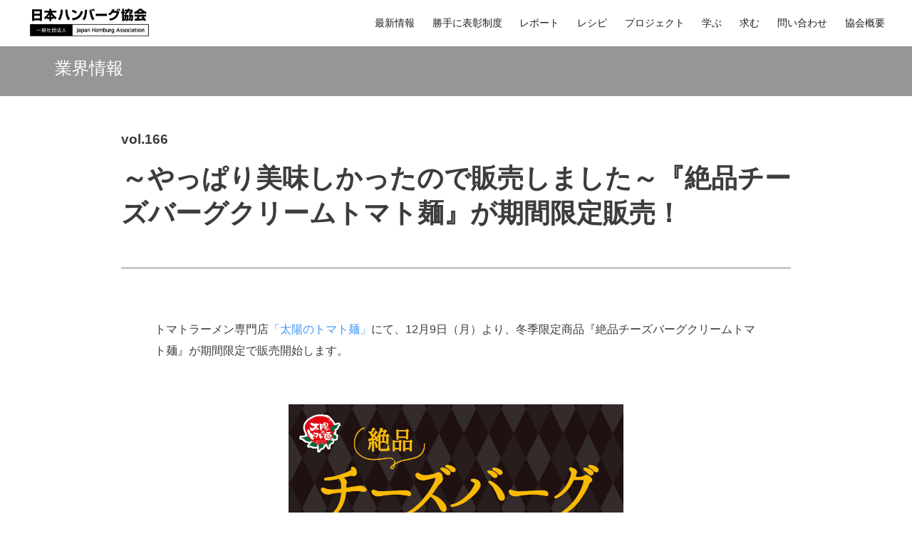

--- FILE ---
content_type: text/html; charset=UTF-8
request_url: https://j-hamburg.org/industry/indus166/
body_size: 31582
content:
<!doctype html>
<html lang="ja">
<head prefix="og: http://ogp.me/ns# fb: http://ogp.me/ns/fb# article: http://ogp.me/ns/article#">
	<meta charset="UTF-8">
<meta name="author" content="j-hamburg.org">
<meta name="viewport" content="width=device-width, initial-scale=1, viewport-fit=cover">
<link rel="stylesheet" href="https://j-hamburg.org/ud/wp/wp-content/themes/cardstyle/style.css" type="text/css" />
<link rel="icon" href="https://j-hamburg.org/favicon_nhk.ico" type="image/x-icon">
<link rel="apple-touch-icon" href="https://j-hamburg.org/img/iphone_icon.png">
<meta name="description" content="vol.166～やっぱり美味しかったので販売しました～『絶品チーズバーグクリームトマト麺』が期間限定販売！トマトラーメン専門店「太陽のトマト麺」にて、12月9日（月）より、冬季限定商品『絶品チーズバー...">
<meta property='og:locale' content='ja_JP'>
<meta property='fb:admins' content=''>
<meta property='og:site_name' content='日本ハンバーグ協会'>
<meta property="og:title" content="～やっぱり美味しかったので販売しました～『絶品チーズバーグクリームトマト麺』が期間限定で販売開始！">
<meta property="og:description" content="vol.166 ～やっぱり美味しかったので販売しました～『絶品チーズバーグクリームトマト麺』が期間限定販売！ トマトラーメン専門店「太陽のトマト麺」にて、12月9日（月）より、冬季限定商品『絶品チーズ">
<meta property="og:url" content="https://j-hamburg.org/industry/indus166/">
<meta property="og:type" content="article">
<meta property="article:publisher" content="https://www.facebook.com/hamburg.jp/">
<meta property="og:image" content="https://j-hamburg.org/ud/wp/wp-content/uploads/2019/12/b37fd13b9aac9bdf75fb93dbc3ac6777.jpg">
<meta name="twitter:card" content="summary_large_image">
<meta name="twitter:site" content="">	
	<title>～やっぱり美味しかったので販売しました～『絶品チーズバーグクリームトマト麺』が期間限定で販売開始！ | 日本ハンバーグ協会</title>
<meta name='robots' content='max-image-preview:large' />
<link rel='dns-prefetch' href='//www.google.com' />
<link rel='dns-prefetch' href='//s.w.org' />
<script type="text/javascript">
window._wpemojiSettings = {"baseUrl":"https:\/\/s.w.org\/images\/core\/emoji\/13.1.0\/72x72\/","ext":".png","svgUrl":"https:\/\/s.w.org\/images\/core\/emoji\/13.1.0\/svg\/","svgExt":".svg","source":{"concatemoji":"https:\/\/j-hamburg.org\/ud\/wp\/wp-includes\/js\/wp-emoji-release.min.js?ver=5.9.12"}};
/*! This file is auto-generated */
!function(e,a,t){var n,r,o,i=a.createElement("canvas"),p=i.getContext&&i.getContext("2d");function s(e,t){var a=String.fromCharCode;p.clearRect(0,0,i.width,i.height),p.fillText(a.apply(this,e),0,0);e=i.toDataURL();return p.clearRect(0,0,i.width,i.height),p.fillText(a.apply(this,t),0,0),e===i.toDataURL()}function c(e){var t=a.createElement("script");t.src=e,t.defer=t.type="text/javascript",a.getElementsByTagName("head")[0].appendChild(t)}for(o=Array("flag","emoji"),t.supports={everything:!0,everythingExceptFlag:!0},r=0;r<o.length;r++)t.supports[o[r]]=function(e){if(!p||!p.fillText)return!1;switch(p.textBaseline="top",p.font="600 32px Arial",e){case"flag":return s([127987,65039,8205,9895,65039],[127987,65039,8203,9895,65039])?!1:!s([55356,56826,55356,56819],[55356,56826,8203,55356,56819])&&!s([55356,57332,56128,56423,56128,56418,56128,56421,56128,56430,56128,56423,56128,56447],[55356,57332,8203,56128,56423,8203,56128,56418,8203,56128,56421,8203,56128,56430,8203,56128,56423,8203,56128,56447]);case"emoji":return!s([10084,65039,8205,55357,56613],[10084,65039,8203,55357,56613])}return!1}(o[r]),t.supports.everything=t.supports.everything&&t.supports[o[r]],"flag"!==o[r]&&(t.supports.everythingExceptFlag=t.supports.everythingExceptFlag&&t.supports[o[r]]);t.supports.everythingExceptFlag=t.supports.everythingExceptFlag&&!t.supports.flag,t.DOMReady=!1,t.readyCallback=function(){t.DOMReady=!0},t.supports.everything||(n=function(){t.readyCallback()},a.addEventListener?(a.addEventListener("DOMContentLoaded",n,!1),e.addEventListener("load",n,!1)):(e.attachEvent("onload",n),a.attachEvent("onreadystatechange",function(){"complete"===a.readyState&&t.readyCallback()})),(n=t.source||{}).concatemoji?c(n.concatemoji):n.wpemoji&&n.twemoji&&(c(n.twemoji),c(n.wpemoji)))}(window,document,window._wpemojiSettings);
</script>
<style type="text/css">
img.wp-smiley,
img.emoji {
	display: inline !important;
	border: none !important;
	box-shadow: none !important;
	height: 1em !important;
	width: 1em !important;
	margin: 0 0.07em !important;
	vertical-align: -0.1em !important;
	background: none !important;
	padding: 0 !important;
}
</style>
	<link rel='stylesheet' id='wp-block-library-css'  href='https://j-hamburg.org/ud/wp/wp-includes/css/dist/block-library/style.min.css?ver=5.9.12' type='text/css' media='all' />
<style id='global-styles-inline-css' type='text/css'>
body{--wp--preset--color--black: #000000;--wp--preset--color--cyan-bluish-gray: #abb8c3;--wp--preset--color--white: #ffffff;--wp--preset--color--pale-pink: #f78da7;--wp--preset--color--vivid-red: #cf2e2e;--wp--preset--color--luminous-vivid-orange: #ff6900;--wp--preset--color--luminous-vivid-amber: #fcb900;--wp--preset--color--light-green-cyan: #7bdcb5;--wp--preset--color--vivid-green-cyan: #00d084;--wp--preset--color--pale-cyan-blue: #8ed1fc;--wp--preset--color--vivid-cyan-blue: #0693e3;--wp--preset--color--vivid-purple: #9b51e0;--wp--preset--gradient--vivid-cyan-blue-to-vivid-purple: linear-gradient(135deg,rgba(6,147,227,1) 0%,rgb(155,81,224) 100%);--wp--preset--gradient--light-green-cyan-to-vivid-green-cyan: linear-gradient(135deg,rgb(122,220,180) 0%,rgb(0,208,130) 100%);--wp--preset--gradient--luminous-vivid-amber-to-luminous-vivid-orange: linear-gradient(135deg,rgba(252,185,0,1) 0%,rgba(255,105,0,1) 100%);--wp--preset--gradient--luminous-vivid-orange-to-vivid-red: linear-gradient(135deg,rgba(255,105,0,1) 0%,rgb(207,46,46) 100%);--wp--preset--gradient--very-light-gray-to-cyan-bluish-gray: linear-gradient(135deg,rgb(238,238,238) 0%,rgb(169,184,195) 100%);--wp--preset--gradient--cool-to-warm-spectrum: linear-gradient(135deg,rgb(74,234,220) 0%,rgb(151,120,209) 20%,rgb(207,42,186) 40%,rgb(238,44,130) 60%,rgb(251,105,98) 80%,rgb(254,248,76) 100%);--wp--preset--gradient--blush-light-purple: linear-gradient(135deg,rgb(255,206,236) 0%,rgb(152,150,240) 100%);--wp--preset--gradient--blush-bordeaux: linear-gradient(135deg,rgb(254,205,165) 0%,rgb(254,45,45) 50%,rgb(107,0,62) 100%);--wp--preset--gradient--luminous-dusk: linear-gradient(135deg,rgb(255,203,112) 0%,rgb(199,81,192) 50%,rgb(65,88,208) 100%);--wp--preset--gradient--pale-ocean: linear-gradient(135deg,rgb(255,245,203) 0%,rgb(182,227,212) 50%,rgb(51,167,181) 100%);--wp--preset--gradient--electric-grass: linear-gradient(135deg,rgb(202,248,128) 0%,rgb(113,206,126) 100%);--wp--preset--gradient--midnight: linear-gradient(135deg,rgb(2,3,129) 0%,rgb(40,116,252) 100%);--wp--preset--duotone--dark-grayscale: url('#wp-duotone-dark-grayscale');--wp--preset--duotone--grayscale: url('#wp-duotone-grayscale');--wp--preset--duotone--purple-yellow: url('#wp-duotone-purple-yellow');--wp--preset--duotone--blue-red: url('#wp-duotone-blue-red');--wp--preset--duotone--midnight: url('#wp-duotone-midnight');--wp--preset--duotone--magenta-yellow: url('#wp-duotone-magenta-yellow');--wp--preset--duotone--purple-green: url('#wp-duotone-purple-green');--wp--preset--duotone--blue-orange: url('#wp-duotone-blue-orange');--wp--preset--font-size--small: 13px;--wp--preset--font-size--medium: 20px;--wp--preset--font-size--large: 36px;--wp--preset--font-size--x-large: 42px;}.has-black-color{color: var(--wp--preset--color--black) !important;}.has-cyan-bluish-gray-color{color: var(--wp--preset--color--cyan-bluish-gray) !important;}.has-white-color{color: var(--wp--preset--color--white) !important;}.has-pale-pink-color{color: var(--wp--preset--color--pale-pink) !important;}.has-vivid-red-color{color: var(--wp--preset--color--vivid-red) !important;}.has-luminous-vivid-orange-color{color: var(--wp--preset--color--luminous-vivid-orange) !important;}.has-luminous-vivid-amber-color{color: var(--wp--preset--color--luminous-vivid-amber) !important;}.has-light-green-cyan-color{color: var(--wp--preset--color--light-green-cyan) !important;}.has-vivid-green-cyan-color{color: var(--wp--preset--color--vivid-green-cyan) !important;}.has-pale-cyan-blue-color{color: var(--wp--preset--color--pale-cyan-blue) !important;}.has-vivid-cyan-blue-color{color: var(--wp--preset--color--vivid-cyan-blue) !important;}.has-vivid-purple-color{color: var(--wp--preset--color--vivid-purple) !important;}.has-black-background-color{background-color: var(--wp--preset--color--black) !important;}.has-cyan-bluish-gray-background-color{background-color: var(--wp--preset--color--cyan-bluish-gray) !important;}.has-white-background-color{background-color: var(--wp--preset--color--white) !important;}.has-pale-pink-background-color{background-color: var(--wp--preset--color--pale-pink) !important;}.has-vivid-red-background-color{background-color: var(--wp--preset--color--vivid-red) !important;}.has-luminous-vivid-orange-background-color{background-color: var(--wp--preset--color--luminous-vivid-orange) !important;}.has-luminous-vivid-amber-background-color{background-color: var(--wp--preset--color--luminous-vivid-amber) !important;}.has-light-green-cyan-background-color{background-color: var(--wp--preset--color--light-green-cyan) !important;}.has-vivid-green-cyan-background-color{background-color: var(--wp--preset--color--vivid-green-cyan) !important;}.has-pale-cyan-blue-background-color{background-color: var(--wp--preset--color--pale-cyan-blue) !important;}.has-vivid-cyan-blue-background-color{background-color: var(--wp--preset--color--vivid-cyan-blue) !important;}.has-vivid-purple-background-color{background-color: var(--wp--preset--color--vivid-purple) !important;}.has-black-border-color{border-color: var(--wp--preset--color--black) !important;}.has-cyan-bluish-gray-border-color{border-color: var(--wp--preset--color--cyan-bluish-gray) !important;}.has-white-border-color{border-color: var(--wp--preset--color--white) !important;}.has-pale-pink-border-color{border-color: var(--wp--preset--color--pale-pink) !important;}.has-vivid-red-border-color{border-color: var(--wp--preset--color--vivid-red) !important;}.has-luminous-vivid-orange-border-color{border-color: var(--wp--preset--color--luminous-vivid-orange) !important;}.has-luminous-vivid-amber-border-color{border-color: var(--wp--preset--color--luminous-vivid-amber) !important;}.has-light-green-cyan-border-color{border-color: var(--wp--preset--color--light-green-cyan) !important;}.has-vivid-green-cyan-border-color{border-color: var(--wp--preset--color--vivid-green-cyan) !important;}.has-pale-cyan-blue-border-color{border-color: var(--wp--preset--color--pale-cyan-blue) !important;}.has-vivid-cyan-blue-border-color{border-color: var(--wp--preset--color--vivid-cyan-blue) !important;}.has-vivid-purple-border-color{border-color: var(--wp--preset--color--vivid-purple) !important;}.has-vivid-cyan-blue-to-vivid-purple-gradient-background{background: var(--wp--preset--gradient--vivid-cyan-blue-to-vivid-purple) !important;}.has-light-green-cyan-to-vivid-green-cyan-gradient-background{background: var(--wp--preset--gradient--light-green-cyan-to-vivid-green-cyan) !important;}.has-luminous-vivid-amber-to-luminous-vivid-orange-gradient-background{background: var(--wp--preset--gradient--luminous-vivid-amber-to-luminous-vivid-orange) !important;}.has-luminous-vivid-orange-to-vivid-red-gradient-background{background: var(--wp--preset--gradient--luminous-vivid-orange-to-vivid-red) !important;}.has-very-light-gray-to-cyan-bluish-gray-gradient-background{background: var(--wp--preset--gradient--very-light-gray-to-cyan-bluish-gray) !important;}.has-cool-to-warm-spectrum-gradient-background{background: var(--wp--preset--gradient--cool-to-warm-spectrum) !important;}.has-blush-light-purple-gradient-background{background: var(--wp--preset--gradient--blush-light-purple) !important;}.has-blush-bordeaux-gradient-background{background: var(--wp--preset--gradient--blush-bordeaux) !important;}.has-luminous-dusk-gradient-background{background: var(--wp--preset--gradient--luminous-dusk) !important;}.has-pale-ocean-gradient-background{background: var(--wp--preset--gradient--pale-ocean) !important;}.has-electric-grass-gradient-background{background: var(--wp--preset--gradient--electric-grass) !important;}.has-midnight-gradient-background{background: var(--wp--preset--gradient--midnight) !important;}.has-small-font-size{font-size: var(--wp--preset--font-size--small) !important;}.has-medium-font-size{font-size: var(--wp--preset--font-size--medium) !important;}.has-large-font-size{font-size: var(--wp--preset--font-size--large) !important;}.has-x-large-font-size{font-size: var(--wp--preset--font-size--x-large) !important;}
</style>
<link rel='stylesheet' id='contact-form-7-css'  href='https://j-hamburg.org/ud/wp/wp-content/plugins/contact-form-7/includes/css/styles.css?ver=5.6.4' type='text/css' media='all' />
<script type='text/javascript' src='https://j-hamburg.org/ud/wp/wp-includes/js/jquery/jquery.min.js?ver=3.6.0' id='jquery-core-js'></script>
<script type='text/javascript' src='https://j-hamburg.org/ud/wp/wp-includes/js/jquery/jquery-migrate.min.js?ver=3.3.2' id='jquery-migrate-js'></script>
<script type='text/javascript' src='https://j-hamburg.org/ud/wp/wp-content/themes/cardstyle/JS/jquery.sliderPro.min.js?ver=5.9.12' id='slider-js'></script>
<script type='text/javascript' src='https://j-hamburg.org/ud/wp/wp-content/themes/cardstyle/JS/jquery.simplyscroll.min.js?ver=5.9.12' id='simplyscroll-js'></script>
<script type='text/javascript' src='https://j-hamburg.org/ud/wp/wp-content/themes/cardstyle/JS/bootstrap.js?ver=5.9.12' id='bootstrap-js'></script>
<link rel="https://api.w.org/" href="https://j-hamburg.org/wp-json/" /><link rel="EditURI" type="application/rsd+xml" title="RSD" href="https://j-hamburg.org/ud/wp/xmlrpc.php?rsd" />
<link rel="wlwmanifest" type="application/wlwmanifest+xml" href="https://j-hamburg.org/ud/wp/wp-includes/wlwmanifest.xml" /> 
<link rel="canonical" href="https://j-hamburg.org/industry/indus166/" />
<link rel='shortlink' href='https://j-hamburg.org/?p=2312' />
<link rel="alternate" type="application/json+oembed" href="https://j-hamburg.org/wp-json/oembed/1.0/embed?url=https%3A%2F%2Fj-hamburg.org%2Findustry%2Findus166%2F" />
<link rel="alternate" type="text/xml+oembed" href="https://j-hamburg.org/wp-json/oembed/1.0/embed?url=https%3A%2F%2Fj-hamburg.org%2Findustry%2Findus166%2F&#038;format=xml" />
</head>
    
<body class="body">

	<header id="top_header" role="banner">
	<div class="over">
		<div id="minwidth_header">
			<h1 class="logo"><a href="https://j-hamburg.org/"><img src="https://j-hamburg.org/img/logo_img.png" alt="日本ハンバーグ協会"></a></h1>
			<div id="toggle">
				<div>
					<span></span>
					<span></span>
					<span></span>
				</div>
			</div>
		</div>
		<nav id="header_nav" role="navigation">
			<ul class="h_nav">
				<li><a class="h_nav_item" href="https://j-hamburg.org/information/">最新情報</a></li>
				<li><a class="h_nav_item" href="https://j-hamburg.org/awardsystem/">勝手に表彰制度</a></li>
				<li><a class="h_nav_item" href="https://j-hamburg.org/eat/">レポート</a></li>
				<li><a class="h_nav_item" href="https://j-hamburg.org/cooking/">レシピ</a></li>
				<li><a class="h_nav_item" href="https://j-hamburg.org/fun/">プロジェクト</a></li>
				<li><a class="h_nav_item" href="https://j-hamburg.org/learning/">学ぶ</a></li>
				<li><a class="h_nav_item" href="https://j-hamburg.org/wanted/">求む</a></li>
				<li><a class="h_nav_item" href="https://j-hamburg.org/contact/">問い合わせ</a></li>
				<li><a class="h_nav_item" href="https://j-hamburg.org/about/">協会概要</a></li>
			</ul>
		</nav>
	</div>
</header>
	<main role="main">
    	<div id="wrap">
    	
			<div id="bcl">
				<h2 class="bcl_h2">業界情報</h2>
			</div>
			
			<div class="specialist_u">
				<h3 class="specialist_u_number_h3">vol.166</h3>
<h3 class="specialist_u_sub_h3">～やっぱり美味しかったので販売しました～『絶品チーズバーグクリームトマト麺』が期間限定販売！</h3>
<p class="specialist_u_p">トマトラーメン専門店<a href="http://taiyo-tomato.com" target="_blank" rel="noopener noreferrer">「太陽のトマト麺」</a>にて、12月9日（月）より、冬季限定商品『絶品チーズバーグクリームトマト麺』が期間限定で販売開始します。</p>
<p><img class="specialist_u_p_img_port" src="https://j-hamburg.org/ud/wp/wp-content/uploads/2019/12/b37fd13b9aac9bdf75fb93dbc3ac6777.jpg" alt="太陽のトマト麺 絶品チーズバーグクリームトマト麺 販売開始 ポスター" /></p>
<h4 class="specialist_u_h4_underline">■商品詳細</h4>
<div class="caption_frame">
<img class="specialist_u_p_img_land_flameinner" src="https://j-hamburg.org/ud/wp/wp-content/uploads/2019/12/615ae60b11bba2c0546b11c6f714e97a.jpg" alt="太陽のトマト麺 絶品チーズバーグクリームトマト麺" /></p>
<p class="flameinner_img_title">▲絶品チーズバーグクリームトマト麺</p>
<p class="flameinner_img_text">販売価格：880円＋税<br />
販売期間：2019年12月9日（月）より無くなり次第終了</p>
</div>
<p class="specialist_u_p">とろける炙りチーズとジューシーなハンバーグを合わせた、デミグラスソースとトマトクリームソース仕立ての絶品トマト麺。ラーメンにハンバーグという強烈なインパクトに加え「一度企画を断念しましたが、やっぱりその美味しさを食べてほしくて販売しました」という気になる経緯を持つ商品です！</p>
<h4 class="specialist_u_h4">販売店舗</h4>
<ul class="specialist_u_ul" style="margin-top:25px;">
<li style="margin-bottom:16px;">東京都<br />
錦糸町本店、荻窪支店、大塚北口支店、豊洲支店、新お茶の水支店、護国寺支店、三田支店、本所吾妻橋スカイツリー支店、上野広小路支店、木場支店、新宿東宝ビル店、渋谷道玄坂支店、下北沢支店、新宿ワシントンホテル支店、Nextサンシャインシティ、withチーズ新宿ミロード店、withチーズ原宿竹下通り店</li>
<li style="margin-bottom:16px;">神奈川県<br />
京急川崎支店、十日市場支店、元住吉支店</li>
<li style="margin-bottom:16px;">大阪府<br />
福島駅前支店、なんば御堂筋グランドビル支店</li>
<li style="margin-bottom:8px;">兵庫県<br />
withチーズ三宮駅前店</li>
</ul>
<p class="specialist_u_p">※ 一部店舗のみ販売価格が異なります。</p>
<h4 class="specialist_u_h4_underline">■「太陽のトマト麺」コンセプト</h4>
<p class="specialist_u_p">「ラーメンは好きだけど体に悪いから」「歳をとるとスープがねえ」<br />
ラーメンブームを支えた現代の中高年の方から聞こえた生の声。やはり「食」は “人を良くする” と書くとおり、美味しく楽しくなきゃダメなんじゃないか？ 食べたいものを食べながら少しでも体にいいことはできないか？<br />
このような発想から今までのラーメン店の常識を変えようと全く新しい “トマトラーメン” を開発。今までにないイタリアンとラーメンの融合。単に目新しいだけでなくその美味しさと斬新な発想で注目度抜群です！</p>
<p><img class="specialist_u_p_img_port" src="https://j-hamburg.org/ud/wp/wp-content/uploads/2019/12/a59b6b1501fcc1823196cea6872f0cad.jpg" alt="太陽のトマト麺 コンセプトイメージ" /></p>
<p class="specialist_u_p_caption_b" style="margin:-30px auto 50px;">「太陽のトマト麺」コンセプトイメージ</p>
<h4 class="specialist_u_h4_underline">■ハンバーグ＆ラーメン、両業界に激震が走るメニューが登場⁈</h4>
<p class="specialist_u_p">ハンバーグとラーメン、人気もの同士ではありますが、ひとつの料理として交わる姿はなかなか想像できないのでは!?<br />
私自身、以前何度か<a href="https://googoo.hamazo.tv/a2880211.html" target="_blank" rel="noopener noreferrer">「ハンバーグカレーラーメン」をプロデュース</a>したことがありますが、あくまで個人店での企画でした。<br />
が、今回は大手チェーンならではの開発力を生かしての新機軸。<br />
「太陽のトマト麺」だからできた完成度の高さ、バランスの良さと言えるのではないでしょうか。<br />
日本ハンバーグ協会的には、ハンバーグの可能性を感じる英断に感謝感激！<br />
ハンバーグマニアならぜひ楽しんでいただきたい一杯です。</p>
<p class="textbase_infolink">執筆：<a href="https://j-hamburg.org/burgman/">バーグマン田形</a><br />
日本ハンバーグ協会理事長。2,500食以上のハンバーグを食べ続けてきたハンバーグマニア。自身が定義付けした「進化系ハンバーグ」を多数プロデュース。食品メーカーやコンビニとのコラボ実績、メディア出演実績も多数。ハンバーグの歴史、最新情報等、ハンバーグのことなら何でもお任せ！<br />
無断転載禁止。取材・お問い合わせは<a href="https://j-hamburg.org/contact/">コチラ</a>よりお願い致します。</p>
				
					<div class="specialist_u_p_float">更新：2019年12月04日<br>※ 内容は記事更新時の情報です。</div>
					
								
				<div class="article_link">
					<h5>関連記事</h5>
															<div class="article_3over">
													<a href="https://j-hamburg.org/industry/indus16/" class="article_card">
								<div class="article_imgbox" style="background-image: url(https://j-hamburg.org/img/indus16-01.png)"></div>
								<div class="article_textbox">
									<h6>【美ら島あぐー豚のハンバーグ登場】全国のジョナサンにて！</h6>
									<p>2016.10.13</p>
								</div>
							</a>
																			<a href="https://j-hamburg.org/industry/indus222/" class="article_card">
								<div class="article_imgbox" style="background-image: url(https://j-hamburg.org/ud/wp/wp-content/uploads/2021/10/3a1e123bebe07d42e19e11374d65fa1f.jpg)"></div>
								<div class="article_textbox">
									<h6>【デニーズ】人気メニューがお得に！「#外食はチカラになる」プロジェクト</h6>
									<p>2021.10.15</p>
								</div>
							</a>
																			<a href="https://j-hamburg.org/industry/indus79/" class="article_card">
								<div class="article_imgbox" style="background-image: url(https://j-hamburg.org/ud/wp/wp-content/uploads/2018/04/3780a65655364b6e825046912d0f5988-2.jpg)"></div>
								<div class="article_textbox">
									<h6>【ハンバーグ＆チキンコンボフェア開催】全国のジョイフルにて！</h6>
									<p>2018.04.25</p>
								</div>
							</a>
											</div>
									</div>

				<div class="article_link_new">
					<h5>新着記事</h5>
															<div class="article_3over">
													<a href="https://j-hamburg.org/media/media132/" class="article_card">
								<div class="article_imgbox" style="background-image: url(https://j-hamburg.org/img/burgman.png)"></div>
								<div class="article_textbox">
									<h6>「ニュースONE」に理事長バーグマン田形がリモート出演！</h6>
									<p>2023.06.21</p>
								</div>
							</a>
																			<a href="https://j-hamburg.org/media/media131/" class="article_card">
								<div class="article_imgbox" style="background-image: url(https://j-hamburg.org/img/burgman.png)"></div>
								<div class="article_textbox">
									<h6>「東洋経済」に理事長バーグマン田形が取材対応！</h6>
									<p>2022.12.16</p>
								</div>
							</a>
																			<a href="https://j-hamburg.org/media/media130/" class="article_card">
								<div class="article_imgbox" style="background-image: url(https://j-hamburg.org/img/burgman.png)"></div>
								<div class="article_textbox">
									<h6>「CHEER UP！FRIDAY」に理事長バーグマン田形が電話生出演！</h6>
									<p>2022.11.24</p>
								</div>
							</a>
											</div>
									</div>

				<a href="https://j-hamburg.org/industry/" class="article_retune">"業界情報" 一覧へ</a>
				
			</div>
			
		</div>
	</main>

	<footer role="contentinfo">
    	<div id="footer">
	<div class="f_upper">
		<div class="footer_evas">
			<a href="https://j-hamburg.org/"><img src="https://j-hamburg.org/img/logo_img.png" alt="日本ハンバーグ協会" class="flogo"></a>
		</div>

		<div class="f_linkwrap">

			<div class="f_linkbox">
				<div class="f_link" id="f_link_info">
					<div>
						<span></span>
						<span></span>
					</div>
					<h4 id="f_h4_info"><a href="https://j-hamburg.org/information/">最新情報</a></h4>
					<ul>
						<li><a href="https://j-hamburg.org/industry/">業界情報</a></li>
						<li><a href="https://j-hamburg.org/media/">メディア情報</a></li>
					</ul>
				</div>
				<div class="f_link" id="f_link_awardsystem">
					<div>
						<span></span>
						<span></span>
					</div>
					<h4 id="f_h4_awardsystem"><a href="https://j-hamburg.org/awardsystem/">勝手に表彰制度</a></h4>
					<ul>
						<li><a href="https://j-hamburg.org/recommend/">推奨店</a></li>
						<!--<li><a href="https://j-hamburg.org/comingsoon/">ハンバサダー</a></li>-->
						<li><a href="https://j-hamburg.org/hamburgidol/">ハンバーグアイドル</a></li>
					</ul>
				</div>
			</div>
			<div class="f_linkbox">
				<div class="f_link" id="f_link_eat">
					<div>
						<span></span>
						<span></span>
					</div>
					<h4 id="f_h4_eat"><a href="https://j-hamburg.org/eat/">レポート</a></h4>
					<ul>
						<li><a href="https://j-hamburg.org/gourmet/">外食ハンバーグレポート</a></li>
						<li><a href="https://j-hamburg.org/freezing/">チルド・冷凍ハンバーグレポート</a></li>
						<li><a href="https://j-hamburg.org/hagure/">はぐれバーグクエスト</a></li>
					</ul>
				</div>
				<div class="f_link" id="f_link_cooking">
					<div>
						<span></span>
						<span></span>
					</div>
					<h4 id="f_h4_cooking"><a href="https://j-hamburg.org/cooking/">レシピ</a></h4>
					<ul>
						<li><a href="https://j-hamburg.org/recipe/">プロ直伝レシピ</a></li>
					</ul>
				</div>
			</div>
			<div class="f_linkbox">
				<div class="f_link" id="f_link_fun">
					<div>
						<span></span>
						<span></span>
					</div>
					<h4 id="f_h4_fun"><a href="https://j-hamburg.org/fun/">プロジェクト</a></h4>
					<ul>
						<li><a href="https://j-hamburg.org/fun/iwgb/">IWGB構想</a></li>
						<li><a href="https://j-hamburg.org/safariburg/">サファリバーグの普及</a></li>
						<!--<li><a href="https://j-hamburg.org/comingsoon/">朝バーグ文化の推進</a></li>-->
						<li><a href="https://j-hamburg.org/evolution/">進化系ハンバーグの開発</a></li>
						<li><a href="https://j-hamburg.org/projecthb/">百軒店バーグ侵攻作戦</a></li>
					</ul>
				</div>
				<div class="f_link" id="f_link_learning">
					<div>
						<span></span>
						<span></span>
					</div>
					<h4 id="f_h4_learning"><a href="https://j-hamburg.org/learning/">学ぼう!!ハンバーグ</a></h4>
					<ul>
						<li><a href="https://j-hamburg.org/history/">ハンバーグの歴史</a></li>
						<li><a href="https://j-hamburg.org/learning/words/">現代ハンバーグ用語</a></li>
						<li><a href="https://j-hamburg.org/column/">理事長が斬る</a></li>
					</ul>
				</div>
			</div>
			<div class="f_linkbox">
				<div class="f_link" id="f_link_wanted">
					<div>
						<span></span>
						<span></span>
					</div>
					<h4 id="f_h4_wanted"><a href="https://j-hamburg.org/wanted/">求む!!ハンバーグ仲間</a></h4>
					<ul>
						<li><a href="https://j-hamburg.org/wanted/nhkbs/">NHK特派員になろう</a></li>
					</ul>
				</div>
				<!--
				<div class="f_link">
					<h4 id="f_h4_buy"><a href="https://j-hamburg.org/buy/">買う - 買おう!!ハンバーグ</a></h4>
				</div>
				-->
				<div class="f_link">
					<h4 id="f_h4_contact"><a href="https://j-hamburg.org/contact/">問い合わせ</a></h4>
				</div>
				<div class="f_link" id="f_link_about">
					<div>
						<span></span>
						<span></span>
					</div>
					<h4 id="f_h4_about"><a href="https://j-hamburg.org/about/">日本ハンバーグ協会について</a></h4>
					<ul>
						<li><a href="https://j-hamburg.org/about/us/">協会概要</a></li>
						<li><a href="https://j-hamburg.org/about/googoo/">会長グーグーについて</a></li>
						<li><a href="https://j-hamburg.org/specialist/">スペシャリスト</a></li>
					</ul>
				</div>
			</div>

		</div>

	</div>
	<div class="f_lower">
		<a href="https://j-hamburg.org/privacypolicy/">個人情報保護方針</a>
	</div>
	<p class="cr">Copyright(c) 2016 一般社団法人 日本ハンバーグ協会</p>
</div>		<script type='text/javascript' src='https://j-hamburg.org/ud/wp/wp-content/plugins/contact-form-7/includes/swv/js/index.js?ver=5.6.4' id='swv-js'></script>
<script type='text/javascript' id='contact-form-7-js-extra'>
/* <![CDATA[ */
var wpcf7 = {"api":{"root":"https:\/\/j-hamburg.org\/wp-json\/","namespace":"contact-form-7\/v1"}};
/* ]]> */
</script>
<script type='text/javascript' src='https://j-hamburg.org/ud/wp/wp-content/plugins/contact-form-7/includes/js/index.js?ver=5.6.4' id='contact-form-7-js'></script>
<script type='text/javascript' src='https://www.google.com/recaptcha/api.js?render=6Lea_oAUAAAAAIG39DSgtW-ItAszF58UMDDas-rU&#038;ver=3.0' id='google-recaptcha-js'></script>
<script type='text/javascript' src='https://j-hamburg.org/ud/wp/wp-includes/js/dist/vendor/regenerator-runtime.min.js?ver=0.13.9' id='regenerator-runtime-js'></script>
<script type='text/javascript' src='https://j-hamburg.org/ud/wp/wp-includes/js/dist/vendor/wp-polyfill.min.js?ver=3.15.0' id='wp-polyfill-js'></script>
<script type='text/javascript' id='wpcf7-recaptcha-js-extra'>
/* <![CDATA[ */
var wpcf7_recaptcha = {"sitekey":"6Lea_oAUAAAAAIG39DSgtW-ItAszF58UMDDas-rU","actions":{"homepage":"homepage","contactform":"contactform"}};
/* ]]> */
</script>
<script type='text/javascript' src='https://j-hamburg.org/ud/wp/wp-content/plugins/contact-form-7/modules/recaptcha/index.js?ver=5.6.4' id='wpcf7-recaptcha-js'></script>
    </footer>
    
</body>
</html>


--- FILE ---
content_type: text/html; charset=utf-8
request_url: https://www.google.com/recaptcha/api2/anchor?ar=1&k=6Lea_oAUAAAAAIG39DSgtW-ItAszF58UMDDas-rU&co=aHR0cHM6Ly9qLWhhbWJ1cmcub3JnOjQ0Mw..&hl=en&v=9TiwnJFHeuIw_s0wSd3fiKfN&size=invisible&anchor-ms=20000&execute-ms=30000&cb=t2wb556e64rs
body_size: 48381
content:
<!DOCTYPE HTML><html dir="ltr" lang="en"><head><meta http-equiv="Content-Type" content="text/html; charset=UTF-8">
<meta http-equiv="X-UA-Compatible" content="IE=edge">
<title>reCAPTCHA</title>
<style type="text/css">
/* cyrillic-ext */
@font-face {
  font-family: 'Roboto';
  font-style: normal;
  font-weight: 400;
  font-stretch: 100%;
  src: url(//fonts.gstatic.com/s/roboto/v48/KFO7CnqEu92Fr1ME7kSn66aGLdTylUAMa3GUBHMdazTgWw.woff2) format('woff2');
  unicode-range: U+0460-052F, U+1C80-1C8A, U+20B4, U+2DE0-2DFF, U+A640-A69F, U+FE2E-FE2F;
}
/* cyrillic */
@font-face {
  font-family: 'Roboto';
  font-style: normal;
  font-weight: 400;
  font-stretch: 100%;
  src: url(//fonts.gstatic.com/s/roboto/v48/KFO7CnqEu92Fr1ME7kSn66aGLdTylUAMa3iUBHMdazTgWw.woff2) format('woff2');
  unicode-range: U+0301, U+0400-045F, U+0490-0491, U+04B0-04B1, U+2116;
}
/* greek-ext */
@font-face {
  font-family: 'Roboto';
  font-style: normal;
  font-weight: 400;
  font-stretch: 100%;
  src: url(//fonts.gstatic.com/s/roboto/v48/KFO7CnqEu92Fr1ME7kSn66aGLdTylUAMa3CUBHMdazTgWw.woff2) format('woff2');
  unicode-range: U+1F00-1FFF;
}
/* greek */
@font-face {
  font-family: 'Roboto';
  font-style: normal;
  font-weight: 400;
  font-stretch: 100%;
  src: url(//fonts.gstatic.com/s/roboto/v48/KFO7CnqEu92Fr1ME7kSn66aGLdTylUAMa3-UBHMdazTgWw.woff2) format('woff2');
  unicode-range: U+0370-0377, U+037A-037F, U+0384-038A, U+038C, U+038E-03A1, U+03A3-03FF;
}
/* math */
@font-face {
  font-family: 'Roboto';
  font-style: normal;
  font-weight: 400;
  font-stretch: 100%;
  src: url(//fonts.gstatic.com/s/roboto/v48/KFO7CnqEu92Fr1ME7kSn66aGLdTylUAMawCUBHMdazTgWw.woff2) format('woff2');
  unicode-range: U+0302-0303, U+0305, U+0307-0308, U+0310, U+0312, U+0315, U+031A, U+0326-0327, U+032C, U+032F-0330, U+0332-0333, U+0338, U+033A, U+0346, U+034D, U+0391-03A1, U+03A3-03A9, U+03B1-03C9, U+03D1, U+03D5-03D6, U+03F0-03F1, U+03F4-03F5, U+2016-2017, U+2034-2038, U+203C, U+2040, U+2043, U+2047, U+2050, U+2057, U+205F, U+2070-2071, U+2074-208E, U+2090-209C, U+20D0-20DC, U+20E1, U+20E5-20EF, U+2100-2112, U+2114-2115, U+2117-2121, U+2123-214F, U+2190, U+2192, U+2194-21AE, U+21B0-21E5, U+21F1-21F2, U+21F4-2211, U+2213-2214, U+2216-22FF, U+2308-230B, U+2310, U+2319, U+231C-2321, U+2336-237A, U+237C, U+2395, U+239B-23B7, U+23D0, U+23DC-23E1, U+2474-2475, U+25AF, U+25B3, U+25B7, U+25BD, U+25C1, U+25CA, U+25CC, U+25FB, U+266D-266F, U+27C0-27FF, U+2900-2AFF, U+2B0E-2B11, U+2B30-2B4C, U+2BFE, U+3030, U+FF5B, U+FF5D, U+1D400-1D7FF, U+1EE00-1EEFF;
}
/* symbols */
@font-face {
  font-family: 'Roboto';
  font-style: normal;
  font-weight: 400;
  font-stretch: 100%;
  src: url(//fonts.gstatic.com/s/roboto/v48/KFO7CnqEu92Fr1ME7kSn66aGLdTylUAMaxKUBHMdazTgWw.woff2) format('woff2');
  unicode-range: U+0001-000C, U+000E-001F, U+007F-009F, U+20DD-20E0, U+20E2-20E4, U+2150-218F, U+2190, U+2192, U+2194-2199, U+21AF, U+21E6-21F0, U+21F3, U+2218-2219, U+2299, U+22C4-22C6, U+2300-243F, U+2440-244A, U+2460-24FF, U+25A0-27BF, U+2800-28FF, U+2921-2922, U+2981, U+29BF, U+29EB, U+2B00-2BFF, U+4DC0-4DFF, U+FFF9-FFFB, U+10140-1018E, U+10190-1019C, U+101A0, U+101D0-101FD, U+102E0-102FB, U+10E60-10E7E, U+1D2C0-1D2D3, U+1D2E0-1D37F, U+1F000-1F0FF, U+1F100-1F1AD, U+1F1E6-1F1FF, U+1F30D-1F30F, U+1F315, U+1F31C, U+1F31E, U+1F320-1F32C, U+1F336, U+1F378, U+1F37D, U+1F382, U+1F393-1F39F, U+1F3A7-1F3A8, U+1F3AC-1F3AF, U+1F3C2, U+1F3C4-1F3C6, U+1F3CA-1F3CE, U+1F3D4-1F3E0, U+1F3ED, U+1F3F1-1F3F3, U+1F3F5-1F3F7, U+1F408, U+1F415, U+1F41F, U+1F426, U+1F43F, U+1F441-1F442, U+1F444, U+1F446-1F449, U+1F44C-1F44E, U+1F453, U+1F46A, U+1F47D, U+1F4A3, U+1F4B0, U+1F4B3, U+1F4B9, U+1F4BB, U+1F4BF, U+1F4C8-1F4CB, U+1F4D6, U+1F4DA, U+1F4DF, U+1F4E3-1F4E6, U+1F4EA-1F4ED, U+1F4F7, U+1F4F9-1F4FB, U+1F4FD-1F4FE, U+1F503, U+1F507-1F50B, U+1F50D, U+1F512-1F513, U+1F53E-1F54A, U+1F54F-1F5FA, U+1F610, U+1F650-1F67F, U+1F687, U+1F68D, U+1F691, U+1F694, U+1F698, U+1F6AD, U+1F6B2, U+1F6B9-1F6BA, U+1F6BC, U+1F6C6-1F6CF, U+1F6D3-1F6D7, U+1F6E0-1F6EA, U+1F6F0-1F6F3, U+1F6F7-1F6FC, U+1F700-1F7FF, U+1F800-1F80B, U+1F810-1F847, U+1F850-1F859, U+1F860-1F887, U+1F890-1F8AD, U+1F8B0-1F8BB, U+1F8C0-1F8C1, U+1F900-1F90B, U+1F93B, U+1F946, U+1F984, U+1F996, U+1F9E9, U+1FA00-1FA6F, U+1FA70-1FA7C, U+1FA80-1FA89, U+1FA8F-1FAC6, U+1FACE-1FADC, U+1FADF-1FAE9, U+1FAF0-1FAF8, U+1FB00-1FBFF;
}
/* vietnamese */
@font-face {
  font-family: 'Roboto';
  font-style: normal;
  font-weight: 400;
  font-stretch: 100%;
  src: url(//fonts.gstatic.com/s/roboto/v48/KFO7CnqEu92Fr1ME7kSn66aGLdTylUAMa3OUBHMdazTgWw.woff2) format('woff2');
  unicode-range: U+0102-0103, U+0110-0111, U+0128-0129, U+0168-0169, U+01A0-01A1, U+01AF-01B0, U+0300-0301, U+0303-0304, U+0308-0309, U+0323, U+0329, U+1EA0-1EF9, U+20AB;
}
/* latin-ext */
@font-face {
  font-family: 'Roboto';
  font-style: normal;
  font-weight: 400;
  font-stretch: 100%;
  src: url(//fonts.gstatic.com/s/roboto/v48/KFO7CnqEu92Fr1ME7kSn66aGLdTylUAMa3KUBHMdazTgWw.woff2) format('woff2');
  unicode-range: U+0100-02BA, U+02BD-02C5, U+02C7-02CC, U+02CE-02D7, U+02DD-02FF, U+0304, U+0308, U+0329, U+1D00-1DBF, U+1E00-1E9F, U+1EF2-1EFF, U+2020, U+20A0-20AB, U+20AD-20C0, U+2113, U+2C60-2C7F, U+A720-A7FF;
}
/* latin */
@font-face {
  font-family: 'Roboto';
  font-style: normal;
  font-weight: 400;
  font-stretch: 100%;
  src: url(//fonts.gstatic.com/s/roboto/v48/KFO7CnqEu92Fr1ME7kSn66aGLdTylUAMa3yUBHMdazQ.woff2) format('woff2');
  unicode-range: U+0000-00FF, U+0131, U+0152-0153, U+02BB-02BC, U+02C6, U+02DA, U+02DC, U+0304, U+0308, U+0329, U+2000-206F, U+20AC, U+2122, U+2191, U+2193, U+2212, U+2215, U+FEFF, U+FFFD;
}
/* cyrillic-ext */
@font-face {
  font-family: 'Roboto';
  font-style: normal;
  font-weight: 500;
  font-stretch: 100%;
  src: url(//fonts.gstatic.com/s/roboto/v48/KFO7CnqEu92Fr1ME7kSn66aGLdTylUAMa3GUBHMdazTgWw.woff2) format('woff2');
  unicode-range: U+0460-052F, U+1C80-1C8A, U+20B4, U+2DE0-2DFF, U+A640-A69F, U+FE2E-FE2F;
}
/* cyrillic */
@font-face {
  font-family: 'Roboto';
  font-style: normal;
  font-weight: 500;
  font-stretch: 100%;
  src: url(//fonts.gstatic.com/s/roboto/v48/KFO7CnqEu92Fr1ME7kSn66aGLdTylUAMa3iUBHMdazTgWw.woff2) format('woff2');
  unicode-range: U+0301, U+0400-045F, U+0490-0491, U+04B0-04B1, U+2116;
}
/* greek-ext */
@font-face {
  font-family: 'Roboto';
  font-style: normal;
  font-weight: 500;
  font-stretch: 100%;
  src: url(//fonts.gstatic.com/s/roboto/v48/KFO7CnqEu92Fr1ME7kSn66aGLdTylUAMa3CUBHMdazTgWw.woff2) format('woff2');
  unicode-range: U+1F00-1FFF;
}
/* greek */
@font-face {
  font-family: 'Roboto';
  font-style: normal;
  font-weight: 500;
  font-stretch: 100%;
  src: url(//fonts.gstatic.com/s/roboto/v48/KFO7CnqEu92Fr1ME7kSn66aGLdTylUAMa3-UBHMdazTgWw.woff2) format('woff2');
  unicode-range: U+0370-0377, U+037A-037F, U+0384-038A, U+038C, U+038E-03A1, U+03A3-03FF;
}
/* math */
@font-face {
  font-family: 'Roboto';
  font-style: normal;
  font-weight: 500;
  font-stretch: 100%;
  src: url(//fonts.gstatic.com/s/roboto/v48/KFO7CnqEu92Fr1ME7kSn66aGLdTylUAMawCUBHMdazTgWw.woff2) format('woff2');
  unicode-range: U+0302-0303, U+0305, U+0307-0308, U+0310, U+0312, U+0315, U+031A, U+0326-0327, U+032C, U+032F-0330, U+0332-0333, U+0338, U+033A, U+0346, U+034D, U+0391-03A1, U+03A3-03A9, U+03B1-03C9, U+03D1, U+03D5-03D6, U+03F0-03F1, U+03F4-03F5, U+2016-2017, U+2034-2038, U+203C, U+2040, U+2043, U+2047, U+2050, U+2057, U+205F, U+2070-2071, U+2074-208E, U+2090-209C, U+20D0-20DC, U+20E1, U+20E5-20EF, U+2100-2112, U+2114-2115, U+2117-2121, U+2123-214F, U+2190, U+2192, U+2194-21AE, U+21B0-21E5, U+21F1-21F2, U+21F4-2211, U+2213-2214, U+2216-22FF, U+2308-230B, U+2310, U+2319, U+231C-2321, U+2336-237A, U+237C, U+2395, U+239B-23B7, U+23D0, U+23DC-23E1, U+2474-2475, U+25AF, U+25B3, U+25B7, U+25BD, U+25C1, U+25CA, U+25CC, U+25FB, U+266D-266F, U+27C0-27FF, U+2900-2AFF, U+2B0E-2B11, U+2B30-2B4C, U+2BFE, U+3030, U+FF5B, U+FF5D, U+1D400-1D7FF, U+1EE00-1EEFF;
}
/* symbols */
@font-face {
  font-family: 'Roboto';
  font-style: normal;
  font-weight: 500;
  font-stretch: 100%;
  src: url(//fonts.gstatic.com/s/roboto/v48/KFO7CnqEu92Fr1ME7kSn66aGLdTylUAMaxKUBHMdazTgWw.woff2) format('woff2');
  unicode-range: U+0001-000C, U+000E-001F, U+007F-009F, U+20DD-20E0, U+20E2-20E4, U+2150-218F, U+2190, U+2192, U+2194-2199, U+21AF, U+21E6-21F0, U+21F3, U+2218-2219, U+2299, U+22C4-22C6, U+2300-243F, U+2440-244A, U+2460-24FF, U+25A0-27BF, U+2800-28FF, U+2921-2922, U+2981, U+29BF, U+29EB, U+2B00-2BFF, U+4DC0-4DFF, U+FFF9-FFFB, U+10140-1018E, U+10190-1019C, U+101A0, U+101D0-101FD, U+102E0-102FB, U+10E60-10E7E, U+1D2C0-1D2D3, U+1D2E0-1D37F, U+1F000-1F0FF, U+1F100-1F1AD, U+1F1E6-1F1FF, U+1F30D-1F30F, U+1F315, U+1F31C, U+1F31E, U+1F320-1F32C, U+1F336, U+1F378, U+1F37D, U+1F382, U+1F393-1F39F, U+1F3A7-1F3A8, U+1F3AC-1F3AF, U+1F3C2, U+1F3C4-1F3C6, U+1F3CA-1F3CE, U+1F3D4-1F3E0, U+1F3ED, U+1F3F1-1F3F3, U+1F3F5-1F3F7, U+1F408, U+1F415, U+1F41F, U+1F426, U+1F43F, U+1F441-1F442, U+1F444, U+1F446-1F449, U+1F44C-1F44E, U+1F453, U+1F46A, U+1F47D, U+1F4A3, U+1F4B0, U+1F4B3, U+1F4B9, U+1F4BB, U+1F4BF, U+1F4C8-1F4CB, U+1F4D6, U+1F4DA, U+1F4DF, U+1F4E3-1F4E6, U+1F4EA-1F4ED, U+1F4F7, U+1F4F9-1F4FB, U+1F4FD-1F4FE, U+1F503, U+1F507-1F50B, U+1F50D, U+1F512-1F513, U+1F53E-1F54A, U+1F54F-1F5FA, U+1F610, U+1F650-1F67F, U+1F687, U+1F68D, U+1F691, U+1F694, U+1F698, U+1F6AD, U+1F6B2, U+1F6B9-1F6BA, U+1F6BC, U+1F6C6-1F6CF, U+1F6D3-1F6D7, U+1F6E0-1F6EA, U+1F6F0-1F6F3, U+1F6F7-1F6FC, U+1F700-1F7FF, U+1F800-1F80B, U+1F810-1F847, U+1F850-1F859, U+1F860-1F887, U+1F890-1F8AD, U+1F8B0-1F8BB, U+1F8C0-1F8C1, U+1F900-1F90B, U+1F93B, U+1F946, U+1F984, U+1F996, U+1F9E9, U+1FA00-1FA6F, U+1FA70-1FA7C, U+1FA80-1FA89, U+1FA8F-1FAC6, U+1FACE-1FADC, U+1FADF-1FAE9, U+1FAF0-1FAF8, U+1FB00-1FBFF;
}
/* vietnamese */
@font-face {
  font-family: 'Roboto';
  font-style: normal;
  font-weight: 500;
  font-stretch: 100%;
  src: url(//fonts.gstatic.com/s/roboto/v48/KFO7CnqEu92Fr1ME7kSn66aGLdTylUAMa3OUBHMdazTgWw.woff2) format('woff2');
  unicode-range: U+0102-0103, U+0110-0111, U+0128-0129, U+0168-0169, U+01A0-01A1, U+01AF-01B0, U+0300-0301, U+0303-0304, U+0308-0309, U+0323, U+0329, U+1EA0-1EF9, U+20AB;
}
/* latin-ext */
@font-face {
  font-family: 'Roboto';
  font-style: normal;
  font-weight: 500;
  font-stretch: 100%;
  src: url(//fonts.gstatic.com/s/roboto/v48/KFO7CnqEu92Fr1ME7kSn66aGLdTylUAMa3KUBHMdazTgWw.woff2) format('woff2');
  unicode-range: U+0100-02BA, U+02BD-02C5, U+02C7-02CC, U+02CE-02D7, U+02DD-02FF, U+0304, U+0308, U+0329, U+1D00-1DBF, U+1E00-1E9F, U+1EF2-1EFF, U+2020, U+20A0-20AB, U+20AD-20C0, U+2113, U+2C60-2C7F, U+A720-A7FF;
}
/* latin */
@font-face {
  font-family: 'Roboto';
  font-style: normal;
  font-weight: 500;
  font-stretch: 100%;
  src: url(//fonts.gstatic.com/s/roboto/v48/KFO7CnqEu92Fr1ME7kSn66aGLdTylUAMa3yUBHMdazQ.woff2) format('woff2');
  unicode-range: U+0000-00FF, U+0131, U+0152-0153, U+02BB-02BC, U+02C6, U+02DA, U+02DC, U+0304, U+0308, U+0329, U+2000-206F, U+20AC, U+2122, U+2191, U+2193, U+2212, U+2215, U+FEFF, U+FFFD;
}
/* cyrillic-ext */
@font-face {
  font-family: 'Roboto';
  font-style: normal;
  font-weight: 900;
  font-stretch: 100%;
  src: url(//fonts.gstatic.com/s/roboto/v48/KFO7CnqEu92Fr1ME7kSn66aGLdTylUAMa3GUBHMdazTgWw.woff2) format('woff2');
  unicode-range: U+0460-052F, U+1C80-1C8A, U+20B4, U+2DE0-2DFF, U+A640-A69F, U+FE2E-FE2F;
}
/* cyrillic */
@font-face {
  font-family: 'Roboto';
  font-style: normal;
  font-weight: 900;
  font-stretch: 100%;
  src: url(//fonts.gstatic.com/s/roboto/v48/KFO7CnqEu92Fr1ME7kSn66aGLdTylUAMa3iUBHMdazTgWw.woff2) format('woff2');
  unicode-range: U+0301, U+0400-045F, U+0490-0491, U+04B0-04B1, U+2116;
}
/* greek-ext */
@font-face {
  font-family: 'Roboto';
  font-style: normal;
  font-weight: 900;
  font-stretch: 100%;
  src: url(//fonts.gstatic.com/s/roboto/v48/KFO7CnqEu92Fr1ME7kSn66aGLdTylUAMa3CUBHMdazTgWw.woff2) format('woff2');
  unicode-range: U+1F00-1FFF;
}
/* greek */
@font-face {
  font-family: 'Roboto';
  font-style: normal;
  font-weight: 900;
  font-stretch: 100%;
  src: url(//fonts.gstatic.com/s/roboto/v48/KFO7CnqEu92Fr1ME7kSn66aGLdTylUAMa3-UBHMdazTgWw.woff2) format('woff2');
  unicode-range: U+0370-0377, U+037A-037F, U+0384-038A, U+038C, U+038E-03A1, U+03A3-03FF;
}
/* math */
@font-face {
  font-family: 'Roboto';
  font-style: normal;
  font-weight: 900;
  font-stretch: 100%;
  src: url(//fonts.gstatic.com/s/roboto/v48/KFO7CnqEu92Fr1ME7kSn66aGLdTylUAMawCUBHMdazTgWw.woff2) format('woff2');
  unicode-range: U+0302-0303, U+0305, U+0307-0308, U+0310, U+0312, U+0315, U+031A, U+0326-0327, U+032C, U+032F-0330, U+0332-0333, U+0338, U+033A, U+0346, U+034D, U+0391-03A1, U+03A3-03A9, U+03B1-03C9, U+03D1, U+03D5-03D6, U+03F0-03F1, U+03F4-03F5, U+2016-2017, U+2034-2038, U+203C, U+2040, U+2043, U+2047, U+2050, U+2057, U+205F, U+2070-2071, U+2074-208E, U+2090-209C, U+20D0-20DC, U+20E1, U+20E5-20EF, U+2100-2112, U+2114-2115, U+2117-2121, U+2123-214F, U+2190, U+2192, U+2194-21AE, U+21B0-21E5, U+21F1-21F2, U+21F4-2211, U+2213-2214, U+2216-22FF, U+2308-230B, U+2310, U+2319, U+231C-2321, U+2336-237A, U+237C, U+2395, U+239B-23B7, U+23D0, U+23DC-23E1, U+2474-2475, U+25AF, U+25B3, U+25B7, U+25BD, U+25C1, U+25CA, U+25CC, U+25FB, U+266D-266F, U+27C0-27FF, U+2900-2AFF, U+2B0E-2B11, U+2B30-2B4C, U+2BFE, U+3030, U+FF5B, U+FF5D, U+1D400-1D7FF, U+1EE00-1EEFF;
}
/* symbols */
@font-face {
  font-family: 'Roboto';
  font-style: normal;
  font-weight: 900;
  font-stretch: 100%;
  src: url(//fonts.gstatic.com/s/roboto/v48/KFO7CnqEu92Fr1ME7kSn66aGLdTylUAMaxKUBHMdazTgWw.woff2) format('woff2');
  unicode-range: U+0001-000C, U+000E-001F, U+007F-009F, U+20DD-20E0, U+20E2-20E4, U+2150-218F, U+2190, U+2192, U+2194-2199, U+21AF, U+21E6-21F0, U+21F3, U+2218-2219, U+2299, U+22C4-22C6, U+2300-243F, U+2440-244A, U+2460-24FF, U+25A0-27BF, U+2800-28FF, U+2921-2922, U+2981, U+29BF, U+29EB, U+2B00-2BFF, U+4DC0-4DFF, U+FFF9-FFFB, U+10140-1018E, U+10190-1019C, U+101A0, U+101D0-101FD, U+102E0-102FB, U+10E60-10E7E, U+1D2C0-1D2D3, U+1D2E0-1D37F, U+1F000-1F0FF, U+1F100-1F1AD, U+1F1E6-1F1FF, U+1F30D-1F30F, U+1F315, U+1F31C, U+1F31E, U+1F320-1F32C, U+1F336, U+1F378, U+1F37D, U+1F382, U+1F393-1F39F, U+1F3A7-1F3A8, U+1F3AC-1F3AF, U+1F3C2, U+1F3C4-1F3C6, U+1F3CA-1F3CE, U+1F3D4-1F3E0, U+1F3ED, U+1F3F1-1F3F3, U+1F3F5-1F3F7, U+1F408, U+1F415, U+1F41F, U+1F426, U+1F43F, U+1F441-1F442, U+1F444, U+1F446-1F449, U+1F44C-1F44E, U+1F453, U+1F46A, U+1F47D, U+1F4A3, U+1F4B0, U+1F4B3, U+1F4B9, U+1F4BB, U+1F4BF, U+1F4C8-1F4CB, U+1F4D6, U+1F4DA, U+1F4DF, U+1F4E3-1F4E6, U+1F4EA-1F4ED, U+1F4F7, U+1F4F9-1F4FB, U+1F4FD-1F4FE, U+1F503, U+1F507-1F50B, U+1F50D, U+1F512-1F513, U+1F53E-1F54A, U+1F54F-1F5FA, U+1F610, U+1F650-1F67F, U+1F687, U+1F68D, U+1F691, U+1F694, U+1F698, U+1F6AD, U+1F6B2, U+1F6B9-1F6BA, U+1F6BC, U+1F6C6-1F6CF, U+1F6D3-1F6D7, U+1F6E0-1F6EA, U+1F6F0-1F6F3, U+1F6F7-1F6FC, U+1F700-1F7FF, U+1F800-1F80B, U+1F810-1F847, U+1F850-1F859, U+1F860-1F887, U+1F890-1F8AD, U+1F8B0-1F8BB, U+1F8C0-1F8C1, U+1F900-1F90B, U+1F93B, U+1F946, U+1F984, U+1F996, U+1F9E9, U+1FA00-1FA6F, U+1FA70-1FA7C, U+1FA80-1FA89, U+1FA8F-1FAC6, U+1FACE-1FADC, U+1FADF-1FAE9, U+1FAF0-1FAF8, U+1FB00-1FBFF;
}
/* vietnamese */
@font-face {
  font-family: 'Roboto';
  font-style: normal;
  font-weight: 900;
  font-stretch: 100%;
  src: url(//fonts.gstatic.com/s/roboto/v48/KFO7CnqEu92Fr1ME7kSn66aGLdTylUAMa3OUBHMdazTgWw.woff2) format('woff2');
  unicode-range: U+0102-0103, U+0110-0111, U+0128-0129, U+0168-0169, U+01A0-01A1, U+01AF-01B0, U+0300-0301, U+0303-0304, U+0308-0309, U+0323, U+0329, U+1EA0-1EF9, U+20AB;
}
/* latin-ext */
@font-face {
  font-family: 'Roboto';
  font-style: normal;
  font-weight: 900;
  font-stretch: 100%;
  src: url(//fonts.gstatic.com/s/roboto/v48/KFO7CnqEu92Fr1ME7kSn66aGLdTylUAMa3KUBHMdazTgWw.woff2) format('woff2');
  unicode-range: U+0100-02BA, U+02BD-02C5, U+02C7-02CC, U+02CE-02D7, U+02DD-02FF, U+0304, U+0308, U+0329, U+1D00-1DBF, U+1E00-1E9F, U+1EF2-1EFF, U+2020, U+20A0-20AB, U+20AD-20C0, U+2113, U+2C60-2C7F, U+A720-A7FF;
}
/* latin */
@font-face {
  font-family: 'Roboto';
  font-style: normal;
  font-weight: 900;
  font-stretch: 100%;
  src: url(//fonts.gstatic.com/s/roboto/v48/KFO7CnqEu92Fr1ME7kSn66aGLdTylUAMa3yUBHMdazQ.woff2) format('woff2');
  unicode-range: U+0000-00FF, U+0131, U+0152-0153, U+02BB-02BC, U+02C6, U+02DA, U+02DC, U+0304, U+0308, U+0329, U+2000-206F, U+20AC, U+2122, U+2191, U+2193, U+2212, U+2215, U+FEFF, U+FFFD;
}

</style>
<link rel="stylesheet" type="text/css" href="https://www.gstatic.com/recaptcha/releases/9TiwnJFHeuIw_s0wSd3fiKfN/styles__ltr.css">
<script nonce="EsaJteQuMLAY98cqyv8_cg" type="text/javascript">window['__recaptcha_api'] = 'https://www.google.com/recaptcha/api2/';</script>
<script type="text/javascript" src="https://www.gstatic.com/recaptcha/releases/9TiwnJFHeuIw_s0wSd3fiKfN/recaptcha__en.js" nonce="EsaJteQuMLAY98cqyv8_cg">
      
    </script></head>
<body><div id="rc-anchor-alert" class="rc-anchor-alert"></div>
<input type="hidden" id="recaptcha-token" value="[base64]">
<script type="text/javascript" nonce="EsaJteQuMLAY98cqyv8_cg">
      recaptcha.anchor.Main.init("[\x22ainput\x22,[\x22bgdata\x22,\x22\x22,\[base64]/[base64]/UltIKytdPWE6KGE8MjA0OD9SW0grK109YT4+NnwxOTI6KChhJjY0NTEyKT09NTUyOTYmJnErMTxoLmxlbmd0aCYmKGguY2hhckNvZGVBdChxKzEpJjY0NTEyKT09NTYzMjA/[base64]/MjU1OlI/[base64]/[base64]/[base64]/[base64]/[base64]/[base64]/[base64]/[base64]/[base64]/[base64]\x22,\[base64]\x22,\x22XsKew4oaw6fChcO0S8O4wqF+OsKrOMK1eWRKw7HDry7DjsK/wpbCiF3Dvl/DiAoLaBs9ewAUV8KuwrZjwqtGIwAfw6TCrQFrw63CiVpDwpAPAmLClUYxw73Cl8Kqw5Z4D3fCqnXDs8KNLsKTwrDDjGwVIMK2wrHDlsK1I1Ilwo3CoMO1d8OVwo7DnR7DkF0aRsK4wrXDo8O/YMKWwqx/w4UcLE/CtsKkMxx8Ki/CjUTDnsK2w4TCmcOtw53CicOwZMKlwpHDphTDpA7Dm2IUwoDDscKtZcKrEcKeLUMdwrM9wqo6eDDDggl4w4nCijfCl3pmwobDjT7Dp0ZUw4bDiGUOw707w67DrDbCmCQ/w6rCmHpjNmBtcXnDiCErKsOeTFXCnsOKW8OcwqBuDcK9wrnCjsOAw6TClhXCnngZFiIaJ00/w6jDmAFbWDXCq2hUwpPCgsOiw6ZnKcO/[base64]/DghjDkkvCjsOMwr9KDyTCqmMOwpxaw79Aw5tcJMOgJR1aw4XCqMKQw63ClgjCkgjCh13ClW7CngphV8O3A0dCLcK4wr7DgRIBw7PCqjPDu8KXJsK2FUXDmcKJw7LCpyvDrCI+w5zCtTkRQ3Zdwr9YIcOzBsK3w5vCtn7CjU7Cn8KNWMKAFRpebQwWw6/DkMKLw7LCrUhAWwTDqjI4AsOKZAF7TgnDl0zDsAoSwqYcwpoxaMKQwrh1w4U6wol+eMOgeXE9KDXCoVzCjw8tVwITQxLDnsK0w4k7w67Ds8OQw5tIwqnCqsKZCjtmwqzChArCtXxgS8OJcsK4worCmsKAwo/CisOjXXbDhsOjb1TDtiFSWXhwwqdIwrAkw6fCj8KkwrXCscKywpsfTjnDo1kHw4vCqMKjeTJ4w5lVw41Nw6bCmsKEw7rDrcO+WTRXwrwOwp9caTPCncK/w6Yhwpx4wr9pewLDoMKTPjcoLBvCqMKXI8OmwrDDgMOQSsKmw4IcOMK+wqw1wq3CscK4ZXNfwq0Xw6VmwrEqw7XDpsKQWcK4wpByQzTCpGMjw44LfSAuwq0jw7PDkMO5wrbDhcK0w7wHwq1NDFHDnsKmwpfDuFPCoMOjYsKxw4/ChcKnW8KtCsOkWQDDocK/a17Dh8KhNsOLdmvCi8Oqd8OMw7F/QcKNw5/Ck217woo6fjsnwrTDsG3DqsOHwq3DiMKCOx9/w7HDrMObwpnCgHvCpCF8wo9tRcOqRsOMwofCqsKEwqTChlTCgMO+f8KFHcKWwq7DoU9aYU4tAsKjWMK9LsKQwo/Cg8OVw6Uuw403w4bCvzIrw47CplTDjVbCsGLCtkgNw4fDjsK0L8KUwr9nQwgmwpbClMOaB3/Cq1d9wrsqw58uGcK3QmAWVsK6LmnDoyF4w7QewpXDjsOqW8KjFMOCwrh5wqjCpsKQWsKob8KwVsK9GmwcwrDCmcKdEwfCt2nDs8KERG07Wh82IDnCpcOTNsO1w6kFTcOiw4hHIXbClwvCllrCn1XCosOqdznDnMODN8KfwrA/GsKYFiXCgMK8KA0ScsKZFi1Dw6FufcKwXHXDjcKrw67CtUNdbsKnayMjwow+w5nCscO1GcKNT8OTw4N0wrbCkcK7w7TDvWxFN8OAwpJywonDtHMBw6vDrhbDq8KowoE8wr/DtSrCr2dhw64pYMKFw4jCo3XDmcKfwrLDksO3w5YMBcOYwr84S8KNZsKffsK8wr3DmQdMw5R7S2sQD0MXbDjDvMK9Cg3CqMOCUsOfw4rCtwLDuMKeWCoNH8OOej05Y8OjAybDmjgnHcKTw6vCmcKNaW7DpG3DlcOYwoPDk8K2csOzw7vCjA/CkMKOw49fwrcEPRXDvBo7wqZbwr4dJkRow6fCisKND8Kcd3HDmlJwwp7DpcOAw4DDiB9dw7XDtcKtXcKMUA9dZjfCsGMQQcKYwrnCu2wMKltUWF7CtxXDvkMqwqogbFPCkgvCuDF1ZMK/w4/Cn2/Cg8OIbHVGw71Mfjxhw6rCkcK9wr0FwoFaw7VZworCq0k2d0/CqVQvcMKzNMK8wrvDk2PCnTDCgC8gUcKKwqR2FxjCi8Ogwp/CoQ7Ct8OLw6/DtWx9JgDDpxzDhsO2w6YpwpLCiW0ywqnDtGYaw5rDo24zFcK4WsKrPMK+wq5Sw7vDkMKVKXTDq0rDlyzCs03DtU7DtFbCpBPCosO0Q8ORBsKgQ8KlcGbDiGdhwoPDgVo0OB4ZMgjCkEHClg/[base64]/DscOLwprDhsOAS8Kcw5bDicKgw69/BMKbIsONw7wIwoJdw7RYwrZOwoXDhMOnw7/DuGFEa8KaCcKLw5lEwqTCtsKew7k/[base64]/dBNVw7cVwqLCq2Qgw6HCqsKEBTR6WRjDjwrCl8ORw7XCsMKtwr5pOmpCwoLDnAnCgcKUe3Rkw4fCuMK9w74RHXE6w4LDu3TCrcKQwq8vYMOxaMOcwqXDs1rDl8OHwptww4w7HcOaw7ASUcK1w4HCq8Knwq/CiljDh8KywrlLwqFkw5lqZ8OHw5QpwrvCrjolChvDm8KDw4M6fhMnw7fDmBHCosKZw5EBw4TDixjChxlucGPDoXvDhmEnLEjDsjzCsMKew5vCp8Kpw6hXY8O8SMK8w5XDi2LDjF3CqjTCnTzDuFfDqMOrwrlJw5Fmw7JpPRTDiMOsw4DDsMO/[base64]/Dm0w5w5PCksOIw4NRdMONUsOMwo0LwprCiEPDq8OWw7/DrMKGwrcOP8Ovw4sGfMO4wonDnsKGwrAebcKxwo95wqDCrwvCpMOCwqdpAMO9c0hPwrHCu8KICMKXYXFrUcOyw7x+ZMKiWMOaw6gGCxQLf8OdI8KRwopbFsOfb8OFw4hRw6PDphzDkMO/[base64]/Doz4KW2PCtUZ6JcKiSU/CjEXDnSfCvsK+VcOVw5XCn8O/B8OveWbCosOXwqZRw6oMIsOVwp3DqCfCmcK0cQN1wqgYwq7ClTvCrXvCvSxcwqRaJTnCm8OPwoLDrcKOd8O6woHCggTCiGFoTTTDvR4MYxlnwr3DhMKHMsKAw41fw5LCrErDt8OEGH7DqMORwoLCux8xwohCwrDCpzPDjsOTwoldwo0wLirDlS/DhMKFw6VjwofDgsKhw73CqcK7Ilszwr7ClkFKOEfDvMKDPcOgYcKpw6JWG8OnHsKDw7gqantXJSt+wqvDh3nCs1oDDsO/aWTClcKJPUbCtcK7NMONw7x5BkrCgxR0KiPDg21iwpB9woHDvUILw48recKaeGsYHcOiw6EJwrFyVDBPAcOCw6g0WsOvf8KPesOwbSPCosOlw4p0w63CjcOEw6/DqsOuRSHDgMK/L8O+LsKyJnPDg3zDj8Ojw5vCq8Ouw4R9w77Co8O2w4/Ch8OJWVZoRsK1wqRGw63Cq3xcVnTDt1ErQsOjw5rDkMOhw5crdMKmP8OQQMK/w7vCvChrNMORw4fCqUrDuMOWeT8Iwo3DiRIjM8Kwe2bCn8Ogw4AnwqJtwoLDoD1Xw6rDo8OHw6LDsmZAwrrDosO9AEJswonDr8KUfcKQwqx5IFZ1w4dxwo7DhU1cwrnCnyxcWBjDngXCvA/DmsKgLcOrwoIWcyHChQXDqwrChgPCuGo4wrduwo1Fw4XCrBbDlSLCvMKkRnbCqlvDvMK1PcKkFxhIN07DgnsSwqbCpMO+w47DjMOlwqbDhTvCnWDDqlTDjyXDosKLQsKQwr4uwrNrWTpswqPCslscw4M0FAVAw5RRWMKTTRHCsGBFwq02RMKOKcKrwrwmw6/DucOTJsO1N8OGAHgvw7fDg8KDRF17XcKBw7MpwqTDugzDlnHDoMOBwpUQfCooZ2sXwrlbw58EwrZIw6FaaW8TYnHChwQOwoZIwqFWw5TCiMOyw4HDuQzChcKwBTzDhmjChcKTwpg5wrARQwzCt8K7GyJ9ZGpbJi/DqGtsw47Dr8OXJsObV8KxfAwyw5kPw5DDuMOOwpV7CcORwrh3V8Ouw7USw6o0ADJkwozCtMOgwqLCmcK7fsO/[base64]/DpsO0woXDglpqJMO7dH3CgWtJw5jDh8KDb0XCuCxlw5HDjx3CmgIKKEfDjE4rEQxQKsKGw5PCgy/Ds8K2B3wkwpo8wpLCgEoGBsKFEyrDgQYxw4LCm1E8YcOGw4zCkT1FYzTCu8OBCDYUdF3CsHhzwp9+w7oPUXptw4shB8OifcKmOS4EP1tRw4fDu8KqSkvDuA0scgHCgFdiccKiKMK/w6w3RVZCw40Cw53CrTbCtcKlwoBFciPDqMKASjTCpT4nw71YQyR0KghFwojDr8OCw7jCmMK6w7/Dkx/CuAFOB8OUwpNtc8K9G23Ck2N7wq/CjMKxwrzCgcOXwqnDijzCnV/Dh8ODwpEpwq/DhcOtXmkXdcObw77DokrDuwDChybCr8K+FQJgOR4bYAkZw6U1w7UIwqzCmcKSwqFRw7DDrn/Cin/[base64]/w6zDlsOEwrhjTcKzwq7CisKFaAXDv1rCg8KWQcOJe8ONw7vDhcK+Bl9ddmHCuFUiC8O7TMKddUIXVE0ywql2wrnCr8KbejQfT8KAwqbDpMOCKMOmwrvCmsKQPlzDtxpKw5AEWlgyw4V+wqLDjMKvD8KkcCQqZ8KzwokZIXtEWybDpcOHw5JUw6DDuB/DjSlIaV9UwpZdwojDhsKhwpgvwqXCrQ3CssOXEsO6w6jDuMOEXzPDlyTDoMOMwpwVcQEzw5M5wrxfw6zClXXDnxZ0F8OGTH1jwonCiWzChcOxA8O6B8O3PsOhwojDjcKuwqM6Oy0swpHDjMOMwrTDocKDw6BzQMKYecKCw7pGwpvCgk/[base64]/DtWIGw79QQMKETcKZY2fDp8K6wp1NCMOWDDkzMcKAwpRkwojDinDDkMK/w6t7ew0Gw7kzFnV2w6kIZcOGezDDh8KXSzHCrsK6D8OsNRfCtlzCo8O3wrzDkMKNUjMowpNTwrk2OgACZsOICMKJw7DCncOmOTbDt8Ojwrpewoo/w4sGwoXCkcORPcKKw7rDmjLDikvCqcKge8KjHywZw4jDmsKnw5jClxc5w7/CmMKKwrc8CcOSRsOzBMOGDCp+asKYw7bCnw5/[base64]/CmRXDqMKiw6R9G8OHQcK7L8KEHzDCpcOPDcOCAMOwA8KTwrTDjcK/dj5xw6PCs8O0CW7CjsO3HMKcD8OewppLw5xpXsKcw63DlMKze8OfRnDCrX3Dp8Kww6kiwrIBw48xw6vDqwLDk2vDnjHCsDXCn8OgWcOnwo/[base64]/[base64]/DtsO0HMORw7odwrXCk2fDnMKqRsOQQcOFUF7Dl1NqwqUSdMKcw7HDqFF4wrYYQMOhURnDt8OOw59Mwq/CoEsEw77CiWx/[base64]/DgsOaDEwxem/DggXCjcOqw5kOwpfDn8KVwooGw788w6TCjSHDq8KDVwfDnlzCsUkbw4vDlMOBw7ZjX8O9w7/Cilt4w5vDpcKMwoMjw6vCsWlBKsOISQrDvMKjG8OXw7Qfw4QTRyTDp8KuDWDCtU9zw7M2ScOlw7rDjgXDlsOwwoFuw5/CrBE0wrh6w7rDpSzCnVrDgcKjwrzClAvDocO0wrTClcOBw505w7PCtVB8e3UVwoJmU8KIJsKbbMOTwrJRXi3CuVfDpgnDlcKpDkfDg8KWwo3ChRoaw4/Cn8OpFivCvWRufcKJQCPDolQLN3IEG8ODHxhlfljClEHDu3bCp8KFw6LDt8O9Q8OhOXPDisKUZExNA8Kaw5ZHAxXDr1oYDcK9w5rDlsOieMOmwr3CrX/DscOcw6UXwqrCuSTDlcKow4FvwrMTwqPCm8KyNcKiw6FRwojDlFjDgAxGw7nCgDDCvnHCvcOHCsOwMcO1XV05wpFuwpg7w4jDiw5aYFYmwqpJdMK3ITw9wqrCvVguNxvCi8K/QcObwpBbw7bCucOnV8O5w5PDr8K+ZhbCiMKyTsK3w4nDvGERwpUew77Cs8K4SHkYw5rDlTUSwofCnU/[base64]/SQssJXhDw4RCwpNfwobCnjXCiMK6wo4jDMODwpLCmWHCrAjDuMKoRBTDkz1bGS7DtsODQQ8DOgHDo8O/egxpZ8OCw7tHNMOvw5jCrS7DumV/w4N8EVtGw64EHVPDn3vCpgLDrcORw4zCvhEzKXbCt3Apw6LCkcKBW0x/[base64]/ClD0cckppw64Ww53CsgNcDXoOdXx8wpUIKkl5B8KEwovCoQzDjQ8bPMK/w49qw4lXwpfDnsKzw4wZJmTCt8OpK2vDiUkWwohNwqbChsKoe8Ouw7t5wr3Cp31NHMKjw4TDjUnDtDDDk8K0w65LwpdOJVpBwq3CtcKxw7zCtT52w7zDjcKuwoNMdXxtwq3DgRvCoSJxwrvDrQLDgRFUw7bDmw/Cq0wIw5nCjwjDmcO+BMKvXcKkwofCsR/CpsO3AsOPSFZ+wqnDrUTCnsKowqjDssObYsORwqXCv3pYOcKgw5rDp8KFV8KKw7zCl8OnN8K2wptCw7h3QD40Z8OxPcOqwrlQwoA9wr1/TnZUeGHDgTvDh8KAwqIKw4MGwqjDnXlsAnTChFw2YMOTFldPBMKmI8KTwqzCmMOlwqfDkFAreMOqwqHDqMOxRQHCpCQuwqzDucOYNcKjDW1gw7fDli82WgELw5wqwp8dIMOQJcK8NALDi8K6J3bDpMOHIE/ChsO5LiYIRAkMIcKEwp5QTEdwwoojEgzCkws3BiIbVVE1UwDDhcOgwr/CrMKyesKmCk3CuCjDiMKAXsK6w6XDlTEFNhkmw4PDp8OnVGzCg8KywodLWsOPw7kawqjChAnCj8OHRQBIPiMlRcOISUkVw4/CrxfDpibCkk/Dt8KBw7/DvysLCE1FwoLDh09uw5hew4ASE8KmRB/Di8OFWMOFwpYKb8Onw7/[base64]/[base64]/[base64]/[base64]/CoU3Cs8OXa8OKwpkiwoUGdMOJwpxUwrvCmcKaP8KMw4hlwppnTcKCMMOFw5wqFcKaBcOhwrFqwrU1e3Fkfm8cccKTw4nDkXPCo1Y/UlbDscOaw4nClcOTw6vCgMORFRt6w78/[base64]/Dm0kywqR1ScOVw6fDjsK+HMOpw77Dg8O5wqBuw5cYZMKCwovDg8KEESdmZsO/aMKbGMO8wr9VAXdcwp8Zw5YzUhsCNBnDlUt4CcKOZGsPTEIlw6N9DsK/w7vCssOtAiIIw6lpJcKOG8OewpIoZkDCvE4LY8KSdmjCqMOJCsOFw5NQNcK6w6vDvBAmw6E9w5BqQcK0HSvClMOhEsKtwqTCrcO4wqYmZHrCnVbDlQkAwrQ2w5HCrsKKXlrDk8OJM3bDn8OGQsKpWSfCixhkw4lNwpXCjzgyOcOTKAM2w59eYcKgwo/CkWHCqmDCrzvCnMORw4rDlMK9AMKBQXcDw4FpXU9nVcO2YU7CqMKOCcKywpIMGiLDoA4lRwHDlMKNw684QcKSSSRMw64zwpI9woFvw6DCv2zCvsKiCUg6dcOwYsO4d8K2TmRzw7/DtG4Ow6E+aSzCs8OmwrkleVNrwp0EwoXCisK0A8KzHyMaIGbCgcKxE8OjYcODWF89N3bDuMKlTcOnw7jDug/[base64]/CtcO3TAnDuH0jXF0Rw7PDhsOoVD9tw6XDo8KNUGAVXcKfNid4w5InwpFkH8Ovw5trwoDCshnCp8OQNsOrD1s/[base64]/CiMOdOsOww4fDmMOgV2AoEn9fcQ/DjE7CsFnDpzc0w7lhw6VswplmVjcTIMKARx5ew5RPTx7CscKlVljCjsOoFcKGZsOnw4/CicKkw6tgw6pgwrA3VcK1WcKTw5jDg8KOwpQCAcKkw5JOworChsO1Y8OvwrpIwoY1amtwJgUVwpnCo8K0DsKFw7pIwqPDhMK6OMKQw6TCm3/[base64]/[base64]/Ctno5w6QcdsOeasKkLEE1w6YqAMOzGnbDo8OWDEvDocKxLcOkVG/CiVRxGgXCujzCp0JqBcOCRjZQw7PDkSfCscOEw6ogw5JiwpPDqsOIw4gYQG/DosORwoTDvm/DlsKHS8Kaw7rDvR3CkVzDkcOBwojDtWNtQsO7GH7DvhDDksOfw4vCnSwTX3HCp1nDmcOcDsOww4LDvzfCrGzCqxlXw5LCqcKcCXfCmRc8ZlfDpMOBUsKxBHTCvgzCi8KsAMK2AMOJwo/DlQADwpHDm8OoFXQYw6DDllHDs3t6w7Rsw7fCvTJ2AxPDuy3CpjxpMXzDnVLCkG/DrjrChTYHGhpvIVzDmjteAjsAw5ZgUMOtdn0GR2TDk018wr1QfcOhdMO0AihMcMOMwrTCtmBgWsK8fsO1X8Oiw4k4w59Vw5rDhlo3woV5wqPDmCLCrsOuOHDDryERw5vCg8KEw4QYw4dVw7U/GMKUwr5tw5PDo0/Dv1M/bz92w6rCjcK4YMOZYsONF8Ojw7nCp2vCnXDChsKaXXsUfErDuEx0E8KtBxZFBsKcNMKva1NYEQsGSsKLw5MOw7pcw4XDq8KzOMONwrkfw5/Do0Vgw5pBU8Oiwqs6YkIWw4UTesOfw7tYDMKawrvDv8ODw5guwqYuwqd7XXo4KcOZwqUUNsKswr/Do8Kuw5heIsKhKFElwpI8BsKXw63DsDIBwprDt24jwr0Ewq7DkMOcwrnCs8KGwrvCm2ZMwqXDsxkrBQjCosKGw6E+KnN8LmnCqwPDp19zwpQnwovDvyJ+wrjDshbCpXDCgMO4Px3DmUzCng4/[base64]/[base64]/CncKdOSTDgWkNwpzDtMKpw4VVIyfClnJ3w7V4wrfCrz11EcKFWwPDmsKJw5lYdQhSNcKTwpBUw6fCicOWw6cPwp/DnA9rw6t/a8OyW8OywqZVw5TDn8KewqjCkGZeBRbDoExVF8OCw5PDhUo+NcOASsKtwq/Cq35CKSPDs8K8HQbCiT07AcOlw47DicK8YknDqV3Ck8O/McO3Dz3CoMO/PcKawqvDsAEVwoDCjcOePMKIP8OKwqDCpXRRWkPDmADCrBUvw6YCw7TDpMKpAcKqVMK4wp1WCn9vw6vCiMKXw6TCosOLwpIqdjh6GsOHA8OiwqBJVw0gwrZTw73CgcOmw4gOw4PDsVZaw4/CuG8uwpTDisOFHCXDmcOawr8Qw6TDhSzDk2LCjMKDwpJ6wovCrh3Di8K2w6VUWcOsTSvDnMKSw59fJ8KTOMK8wplfw68nOsKewohww5chMxDCshhOwqNoPRHDmk15MC7CuDrCpkwxwr8Nw6bDjWd9BcOxdMKkRAHCsMOxw7fChUwiw5PCiMOEKcKsMMKcSwYMwq/[base64]/CigrDjx4xDMKTbQ4uVcKya8KpwqBfw5AjwpXCj8Kkw7LCkVMcw5nCkHB+RMO6woIHFsKuHU4qZsOiw5/DksO2w7HCoGPCksKew5fDvRrDj13DtifDvcKfDmnDiRTCvwHDqh1Lwr9Uwq1zwqLDtCQAwrrCkVRNw7vDlz/CoWvCvjTDlMKSw4Q1w4zDisKrOw3CumTCgERMSEbDjsOnwprChsOnMcKFw78ZwpjDpzB0w6/[base64]/CmcOhb1ExwrAnwqXDiMO/[base64]/IcKud8KLwofCj8OffkFUTwfDgTg0NcOTA1jCqjwVwpjDuMOcRMKUw5bDg07CnsKdwodNwqZhZMKAw5DDk8OZwqpww6DDoMKDwo3DogrCphLDqnXCncK1w6DDigXCp8OMwpnDjMKyCEMww4ZTw5JkV8O8Rw/ClsKgQw3DhsONMHLCtwDDv8K9KMOoaEYnwqzCqVgawqsbwqMwwpXCqyDDuMKTE8K9w6U6TBozKMOBWcKJfW7CtlxMw7BeTCBpw67ClcKaeRrCjnvCvcKCIxDDvsOvRi17AcKyw5nCgjZ3w5bDmsOBw67CllEnd8OAeR0xWS8iw7YNQ1YEWsKGwpFMOSs9eBbChsO/w7nChMO7wrhUbT4YwqLCqjjCsB3Dj8OwwogZDsKmFEpDwp5GMsKVw5t9R8Oswo58wpXCvQ/CmsO6OMKBSsKFH8ORd8KRA8Khw64OBFHDli/DsltRw5xPw5EJeG5nCsKJJ8KSMsKRWcK/WMKMwozCt2nClcKYwq8qcsOuG8K/[base64]/LDkPwoMDLm5RIcO0EXw0KVLCosKYLsKKwqPDssOdw6vDkAJ/LsKIwoHDhk1qJsOYw79kDzDCoCN0Qmczw6/DmMOZwqLDs2rDlwdtLMKCXngWwqTDjkIhwo7DpxnCsldBwpXChgE4LR7Dn05GwqPDgGTCssKqwqhmXsKywqxjIz/DowLCvmR7IcOowoo7XMO5HxUWNSldDQ/DkjJKIMOVGMO2wq89FWcSwpZiwo/CuklRCcORacO3VxnDlgJiV8Oew5PCkcOAM8OSw5Rgw6jCsyIRMAs1FsOkIlzCusOsw7EEIsONwqoKCWQTw5XDvMO3wrrCqsObTcKRw5MBacKqwprDky7DvMKIP8KOw6AWwrrDuwYDMgHCi8OAS0MpT8KTXwFpAE/DhQfDtsO8w63DgCIpEBIcNiLCgcOjQMKYai9qwooNKcOBw7xuDsK7CsOvwp1JQHhnwqbDjcODQALDk8KYw4tWw5nDucKzw7vDtkjDpMOnw7JDN8KndV/Cs8Ovw6jDjANaJ8OIw4MnwobDsxozw4nDisK0w4bDrsKlw5oWw6nCscOowqVcJjdKIEsfKyLDvD1VPFsKOwQEwqMpwptjKcO5w7sDZ2PDuMO8RMOhwogaw4RRw6zCrcKvRQpNMmrDiUQHw53DlSkrw6bDtsOwZMKxLD/DlsOaYV/Dskgjf0PDqMKAw7gpO8ONwq4/[base64]/DrFXDt0bCmcOZNsKSE0nCg8KdCFrCr8K6K8OGw65lw75kbmkbw74kYwbCgsK0w7HDoF1Pw7VzRMKpEMO0H8KfwoobIGhWw7DDpcKAJcKEw77Dq8OzeUhMQ8KGw7rDscK7w63ClMOiMxvCisOLw5/[base64]/[base64]/[base64]/ChhEOw4/[base64]/CmRvCg8KJScOaw5gQF8OAwrfCplDCojzCtcKDwq3CnTXDv8KqTsOIw4fCmmkHGMKvwoBmb8ODexBqX8Opw4UrwqdPw6jDlXoPwofDnHNecnk5NMO1ATQ8S3HDlWd/WztTPA8waijDmjXDkirCgTDDqcK1NRjDgxLDo3Vaw6/[base64]/DshTDocOxwoHDgsOmw7rDkT3DiDAAw6PCqkbDh1x/w5vCksKFYcKEw53DjMOYwpsRwokvw6jClV04w4JSw5RxJsKkwpTDkMOPMMKbwpHCiyjCn8KiwqzCh8KzcmvCrMODw6U/w5Nfw5cFw6YFwrrDhVHCgMKYw6zCkMK5w5rChMOmw4NRwovDsnzDrkAQwp/[base64]/Co18UXVwrw63CoDkAwo/[base64]/[base64]/I8OXQMOQw6bCgWERwqbDsDbDr8KqbUvDmFQdE8OlW8OIwrrDuSsCbsKTK8OVwrhAS8OlUC8tXCTCgjsTwpXDmcKawrdRwq4RZ2o+GmLCk0LDl8Omw4AqSDd/wq7DmEvDjHtBdDs0fcOpwop6JjlPK8KZw4HDg8OARcKGw7hXHlokEMOyw6YyH8K8w7XDhcOvB8O0ciV/[base64]/wpwMS8OnwolEwrzCvMO/w48swq/ClMKCw6jChUfDpgp8wqDDtnDCqzsXEVJ2cGklwqNJa8OBwpVRw4p4wpjDlynDpy9LAwp/w6jCkMOZAxo5wpjDmcOww5jCqcOmfDbCu8KxY2HCgGXDsXbDtMKxw7XClSFewrEkdD12H8KFA2PDjkYIWGrChsK8wqjDiMO4X2HDkMKJw44BesOGw5LDp8K5w7/[base64]/w5Q9WXNwDhrDuEMQwpvCncOfJm4/wrLDgyvDuAxOa8KlehxsPQFDEMKycRR/HMOxc8O/BUrCnMOKYVzCi8K6wr4DJmnDosKHw6vCgkvDiz7DolxVwqTDv8O1IMKZacK+W2vDksO9WMOMwovClhzCjQtkwp3DrcKLw53CvTXCmybDo8OGG8KwMGBlOcK8w6XDnsKUwpsYw4rDi8KgfcObw55Mwp8UUy/DlsKNw7gETTFDwrRGOzbDrjnCuCnCgg1sw5Y4fMKNwovDkTpJwolqGmTDsx/[base64]/wrjDvsOdw7tMfsKuEsKSwpAzw54WTRHCjsOsw7jCk8KqLxg5w5Z1w7bCl8K4VcKhHcOJQsKFGsK3FmApwrMfBiU5KG3CjWBUwo/Dmjtnw7xIHSZkTMOxB8KEw6JxBsK1KBAzwqh3fMOrw54tUcOrw5J8w54gCD3CssOnwqEnH8KXwqloR8OVHGXDh0rCvk/[base64]/[base64]/CpiRNwo50D8KFdMKKwpPCjy8ufCLCsD7DtHFIw6wyw6XDrj54a0YBNMKPw6Rnw45hw7MNw7vDvWPCjgjCiMKfwoTDuA4BWcKQwpTCjycIRMOew6rDtcK8w6TDtX/Cm0lBV8OlEsO3OMKLwobDgsKCFDQowrTCl8OCWWYwacKQJSnCgzwJwp1/TFBvKMOkaF/DlEjCkcO3AMKFXg/[base64]/DpjrDgMKJAsK0UQI2w6IcVSLCsl9mwoQQw6fDiMKOO1bCu1TCmsKnSMOWMcONw6ILBMOlY8KjL23DnSlHDMOXwp/CiDdMw4rDusOMfcK1U8OeFH9Bw7dDw6Npw4E9CwU+UVLCljvCisO1JBc5w4jCmcOiwozDhwwQw6BowovDojDDnCYCwqnDvMOYFMOBBMKpw7xIVMKrw5c9wpPCq8KEcz8dP8OWC8Kyw4HDrX82w4kdwrjCtXXDvF02ZMK1w75iwok0KwXDscO8bRnDn0RIdsKbK3/DoHfCklDChClIF8OfM8KFwqrCpcKJw4/[base64]/[base64]/Cpn9cwqx0WjDDocOuKcOQLETDkQlUGmLDqW7CmsOITcOTLRorTnnDlcO4wpXDiQfCpSQXwo7CuC/[base64]/CtMOTNsKjAwLDgMOmwpPCtMOqLh/[base64]/[base64]/CpHTDlsO4HVnDtUfDhcOpWcOyH8KawoPClGknw6U/wog7CMKvwrZswr7DojTDv8K0CWrCkwYpfsOXE2PDolQ/HGF+RsK2wpHCq8Okw55eN1fCgMKgEz9Xw5AVK0XDnVLCk8KLBMKRGcOqTsKSw4fCiU7DnQvCucOKw48dw4xmEMKzwrvCpC/DoEnDpX/DoFXDhgzCsULDsg8EcH7DvQcrahZdHsO/XhvChsOcwoPDlMOBwpgOw7Rvw4DCqWrDmz4qZsOUMzsSKTHCiMO9VgXCvcO1wpvDmhxhe2PCisK/[base64]/CngHCrGLDmGs8wrfDkRxXwrzDkhkEdsOvO14xKsKXc8KPGAjDqMKWDMOqwoTDlMONBUgQwqxedUosw5pbwrnCusOiw4HCkSjDjsK0wrZzVcKCEGDCgsOmLSVBwpzDgEPCpMK/CcK7dmMoNx3DsMOrw5DDuVPDpAbDn8Oaw6wSM8OvwrLCmTjCki0lw7psDcKVwqfCusKkw57CgMOKSjfDlsOOMS/CuDB+EsK+w6wuC3NpJHwZw6pRw7A8VGI3wpzDkcOVTyHCjAgfS8OPRRjDjsKeeMOXwqAXHmfDmcKYd1jDv8O4WFxdIsKbDcKSOcOrwonCmMOPwohTQMOgKcOyw6o7aHXChMKKXWbClQUVwr44w6UZHXLDhR5ewr0ANz/CrxrDnsOmwpVBw45FK8KHVsK/AMOlSsOfw6zDpcK8w4PCt1FEw4AOLABuewhBWsKUQMOaH8OMA8KIIwgQw6UFwo/CpsOYBcOnLMKUwq1iO8KQwps4w4TClcOnw6N/w48owoXDhjYuQRDDqcOVWMK3wqTCoMK0M8KkYcOAL0XCscKEw4nCgFNUwqzDrsKvE8Ojw4oYKsOfw73CnCh7E0QvwoUdVkDDsA9Hw6PCgMK7wpVxwqrDi8OCwrnCnMKcDkjCpWjChC/[base64]/DgMK9wpZlFlsQasONw4F6wqgWZhV/a8OBw6w5SlYiRz7CmEvDiRlYw5vDm1rCuMO3HT03P8KawrXDsxnClzx7MUvDh8OXwrk1wpdFIsKzw5rDj8KBwqPDpcOCwpLCpMKiO8O/wrjClT/CksKGwrwVZsKFJlIqw7zClMOpw7fCnwPDg3phw7XDoHQAw7hAwrrCrMOgMRbCkcOhw4VywrfCqm4bdxPCknHDmcKzw7bCucKVHcKuw6ZMP8Odw6DCqcOXW1HDplTCqmB6wp/DglzDpcKgWS9dOmnCt8OwfsOjclfClALCnMOPwqRWwpbCgxHCpUpRwqvCvX/[base64]/DlcOqIBIhAcKfwr1VacK4w6/[base64]/Dsw7CpC3Du8K3wprDmcK6woTCj3/[base64]/DrcOFw6HDnsOIw7RpQXckBsKDZkoqwovDgcKVG8OiecOKAsKswrDCvCYEC8OYX8OOw7p4w6DDlR/DkyzDh8O9wpjChEMDI8KFNhl7BSTDksKEw6cuw5DCiMKPDVPDrysHJsOYw5R1w4gIwpBBwqPDo8K0QHXDucO7wpvDrVXCosO5GsOgwpB2wqXDhF/ClsOIMcKDeghcMsKYw5TDq0oTGMOnWMOLwromTMO1IB44MMO1O8OAw4HDhxpjD1gDw7/[base64]/IcO9w4k7WcOXFMKQwpkAw6fCj8Olw7/DhQHCtMO/[base64]/GMK2wqjCo0x1w41uwpLDpzl2wp3DtcKQBCXCpcOcMsOJBhkVAnDCnjJUwpnDscO5UsOIwqXChsOZLQMdwoIZwr0TQMOwOMKyLT80JsO4ej1tw68NMcK8w6HCtm4LWsKkPcONNMK0w5ADwooWw4/DncOvw77CiC4TZkfCscKrw6cWw6MyPg/[base64]/DssOlVcKeYTPDusO0wq7Dj0TCuMKFbEE/w4h0QADCkHgaw6V5JMKGwo5HCsO1VTTCln11wpokw63CmE92woBbF8OhU0vCllHCqHx6BkpOwpdlwobCnXVbw5lhw6VMBiDDrsODQcKRwrfCmBMcaS4xIkbDpMKNw6/DicK1wrd2RMOlMnQ3wqXCkRRiw4/[base64]/CtcKrw74cPcOCwrjCn0XDvcKVQzgWwprDv08YGMOow64qw7EncsK8ZQB5WER6woZGwoXCug4Aw57CiMKvL0LDnsKsw7nDpsOEwpzCmcKRwotxwoFlwqTDhHJ1w7HDtgwdw6DCi8KmwoFLw7zCokYIwqXCk3rCusKKwokIw4pbZMO7BSU+wp/DhRvCgUzDrUPDnV/CuMOFAFtBwrUmwpjChRfCusOSw4lIwrhyIcO7wrHDvcKLwprCjAIzwpnDiMOTFRw5w5LCrAB0QVB/w7TCumAsQUnCuSjChm3CqcOuwoPDlXLDs1/DnsKZOHVswr/Dg8OFw58\\u003d\x22],null,[\x22conf\x22,null,\x226Lea_oAUAAAAAIG39DSgtW-ItAszF58UMDDas-rU\x22,0,null,null,null,1,[21,125,63,73,95,87,41,43,42,83,102,105,109,121],[-3059940,885],0,null,null,null,null,0,null,0,null,700,1,null,0,\x22CvoBEg8I8ajhFRgAOgZUOU5CNWISDwjmjuIVGAA6BlFCb29IYxIPCPeI5jcYADoGb2lsZURkEg8I8M3jFRgBOgZmSVZJaGISDwjiyqA3GAE6BmdMTkNIYxIPCN6/tzcYAToGZWF6dTZkEg8I2NKBMhgAOgZBcTc3dmYSDgi45ZQyGAE6BVFCT0QwEg8I0tuVNxgAOgZmZmFXQWUSDwiV2JQyGAA6BlBxNjBuZBIPCMXziDcYADoGYVhvaWFjEg8IjcqGMhgBOgZPd040dGYSDgiK/Yg3GAA6BU1mSUk0Gh0IAxIZHRDwl+M3Dv++pQYZxJ0JGZzijAIZzPMRGQ\\u003d\\u003d\x22,0,0,null,null,1,null,0,0],\x22https://j-hamburg.org:443\x22,null,[3,1,1],null,null,null,1,3600,[\x22https://www.google.com/intl/en/policies/privacy/\x22,\x22https://www.google.com/intl/en/policies/terms/\x22],\x22QvX/dLiK5HM7zzdR3dEbiB/ZwpMIUztYICDIfwC1rdE\\u003d\x22,1,0,null,1,1768414323183,0,0,[24,170,154],null,[93,72],\x22RC-O8GoXX4VGMgNng\x22,null,null,null,null,null,\x220dAFcWeA6RHNvYn86Rd9pzUY_AuuvC21IfPCKx4kLx9VpJIesyyjzp0gk_eRc9nBsRXQMcDnglvIPV5p0g7frZspnkNTGbfJbFnw\x22,1768497123373]");
    </script></body></html>